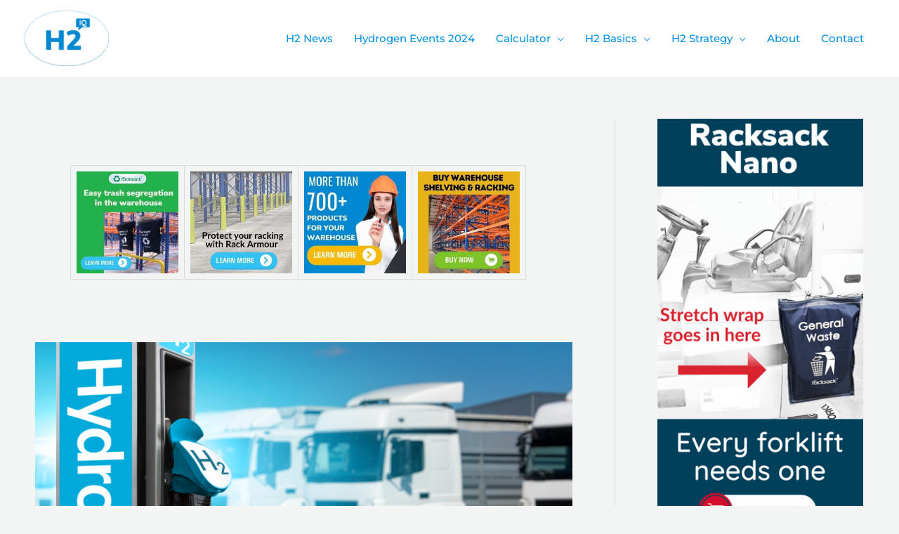

--- FILE ---
content_type: text/html; charset=utf-8
request_url: https://www.google.com/recaptcha/api2/aframe
body_size: 267
content:
<!DOCTYPE HTML><html><head><meta http-equiv="content-type" content="text/html; charset=UTF-8"></head><body><script nonce="7vBJUJrOyD9Ry6Es0vn-vw">/** Anti-fraud and anti-abuse applications only. See google.com/recaptcha */ try{var clients={'sodar':'https://pagead2.googlesyndication.com/pagead/sodar?'};window.addEventListener("message",function(a){try{if(a.source===window.parent){var b=JSON.parse(a.data);var c=clients[b['id']];if(c){var d=document.createElement('img');d.src=c+b['params']+'&rc='+(localStorage.getItem("rc::a")?sessionStorage.getItem("rc::b"):"");window.document.body.appendChild(d);sessionStorage.setItem("rc::e",parseInt(sessionStorage.getItem("rc::e")||0)+1);localStorage.setItem("rc::h",'1768663556891');}}}catch(b){}});window.parent.postMessage("_grecaptcha_ready", "*");}catch(b){}</script></body></html>